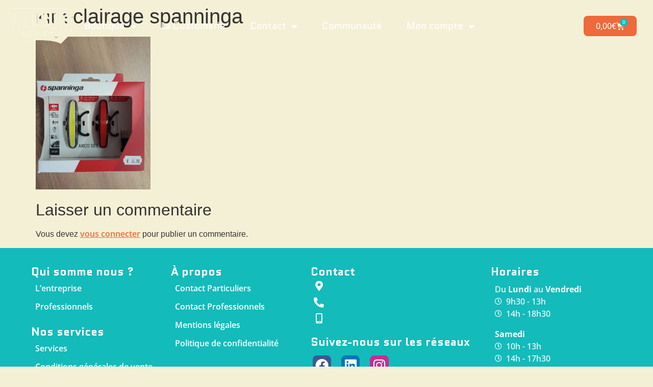

--- FILE ---
content_type: text/html; charset=UTF-8
request_url: https://www.cruiser-dealers.fr/kit-eclairage-spanninga/
body_size: 13536
content:
<!doctype html>
<html dir="ltr" lang="fr-FR" prefix="og: https://ogp.me/ns#">
<head>
	<meta charset="UTF-8">
	<meta name="viewport" content="width=device-width, initial-scale=1">
	<link rel="profile" href="https://gmpg.org/xfn/11">
	<title>kit eclairage spanninga | Cruiser Dealers</title>

		<!-- All in One SEO 4.9.3 - aioseo.com -->
	<meta name="robots" content="max-image-preview:large" />
	<meta name="author" content="BENOIT MARECHAL"/>
	<link rel="canonical" href="https://www.cruiser-dealers.fr/kit-eclairage-spanninga/" />
	<meta name="generator" content="All in One SEO (AIOSEO) 4.9.3" />
		<meta property="og:locale" content="fr_FR" />
		<meta property="og:site_name" content="Cruiser Dealers – Vélos Premium &amp; Custom e-Cycles" />
		<meta property="og:type" content="article" />
		<meta property="og:title" content="kit eclairage spanninga | Cruiser Dealers" />
		<meta property="og:url" content="https://www.cruiser-dealers.fr/kit-eclairage-spanninga/" />
		<meta property="og:image" content="https://www.cruiser-dealers.fr/wp-content/uploads/2020/04/logo-cruiser-dealers.png" />
		<meta property="og:image:secure_url" content="https://www.cruiser-dealers.fr/wp-content/uploads/2020/04/logo-cruiser-dealers.png" />
		<meta property="article:published_time" content="2023-09-12T11:47:13+00:00" />
		<meta property="article:modified_time" content="2023-09-12T11:47:13+00:00" />
		<meta name="twitter:card" content="summary" />
		<meta name="twitter:title" content="kit eclairage spanninga | Cruiser Dealers" />
		<meta name="twitter:image" content="https://www.cruiser-dealers.fr/wp-content/uploads/2020/04/logo-cruiser-dealers.png" />
		<script type="application/ld+json" class="aioseo-schema">
			{"@context":"https:\/\/schema.org","@graph":[{"@type":"BreadcrumbList","@id":"https:\/\/www.cruiser-dealers.fr\/kit-eclairage-spanninga\/#breadcrumblist","itemListElement":[{"@type":"ListItem","@id":"https:\/\/www.cruiser-dealers.fr#listItem","position":1,"name":"Home","item":"https:\/\/www.cruiser-dealers.fr","nextItem":{"@type":"ListItem","@id":"https:\/\/www.cruiser-dealers.fr\/kit-eclairage-spanninga\/#listItem","name":"kit eclairage spanninga"}},{"@type":"ListItem","@id":"https:\/\/www.cruiser-dealers.fr\/kit-eclairage-spanninga\/#listItem","position":2,"name":"kit eclairage spanninga","previousItem":{"@type":"ListItem","@id":"https:\/\/www.cruiser-dealers.fr#listItem","name":"Home"}}]},{"@type":"ItemPage","@id":"https:\/\/www.cruiser-dealers.fr\/kit-eclairage-spanninga\/#itempage","url":"https:\/\/www.cruiser-dealers.fr\/kit-eclairage-spanninga\/","name":"kit eclairage spanninga | Cruiser Dealers","inLanguage":"fr-FR","isPartOf":{"@id":"https:\/\/www.cruiser-dealers.fr\/#website"},"breadcrumb":{"@id":"https:\/\/www.cruiser-dealers.fr\/kit-eclairage-spanninga\/#breadcrumblist"},"author":{"@id":"https:\/\/www.cruiser-dealers.fr\/author\/benoit-marechal\/#author"},"creator":{"@id":"https:\/\/www.cruiser-dealers.fr\/author\/benoit-marechal\/#author"},"datePublished":"2023-09-12T13:47:13+02:00","dateModified":"2023-09-12T13:47:13+02:00"},{"@type":"Organization","@id":"https:\/\/www.cruiser-dealers.fr\/#organization","name":"Cruiser Dealers","description":"V\u00e9los Premium & Custom e-Cycles","url":"https:\/\/www.cruiser-dealers.fr\/","telephone":"+33556976371","logo":{"@type":"ImageObject","url":"https:\/\/www.cruiser-dealers.fr\/wp-content\/uploads\/2020\/04\/logo-cruiser-dealers.jpg","@id":"https:\/\/www.cruiser-dealers.fr\/kit-eclairage-spanninga\/#organizationLogo","width":397,"height":226,"caption":"logo-cruiser-dealers"},"image":{"@id":"https:\/\/www.cruiser-dealers.fr\/kit-eclairage-spanninga\/#organizationLogo"}},{"@type":"Person","@id":"https:\/\/www.cruiser-dealers.fr\/author\/benoit-marechal\/#author","url":"https:\/\/www.cruiser-dealers.fr\/author\/benoit-marechal\/","name":"BENOIT MARECHAL","image":{"@type":"ImageObject","@id":"https:\/\/www.cruiser-dealers.fr\/kit-eclairage-spanninga\/#authorImage","url":"https:\/\/secure.gravatar.com\/avatar\/b44ee948476ef6712cb220c21bb41e98d2b7cbfce0cc47d5d2797a2285d9993f?s=96&d=mm&r=g","width":96,"height":96,"caption":"BENOIT MARECHAL"}},{"@type":"WebSite","@id":"https:\/\/www.cruiser-dealers.fr\/#website","url":"https:\/\/www.cruiser-dealers.fr\/","name":"Cruiser Dealers","description":"V\u00e9los Premium & Custom e-Cycles","inLanguage":"fr-FR","publisher":{"@id":"https:\/\/www.cruiser-dealers.fr\/#organization"}}]}
		</script>
		<!-- All in One SEO -->

<link rel="alternate" type="application/rss+xml" title="Cruiser Dealers &raquo; Flux" href="https://www.cruiser-dealers.fr/feed/" />
<link rel="alternate" type="application/rss+xml" title="Cruiser Dealers &raquo; Flux des commentaires" href="https://www.cruiser-dealers.fr/comments/feed/" />
<link rel="alternate" type="application/rss+xml" title="Cruiser Dealers &raquo; kit eclairage spanninga Flux des commentaires" href="https://www.cruiser-dealers.fr/feed/?attachment_id=7037" />
<link rel="alternate" title="oEmbed (JSON)" type="application/json+oembed" href="https://www.cruiser-dealers.fr/wp-json/oembed/1.0/embed?url=https%3A%2F%2Fwww.cruiser-dealers.fr%2Fkit-eclairage-spanninga%2F" />
<link rel="alternate" title="oEmbed (XML)" type="text/xml+oembed" href="https://www.cruiser-dealers.fr/wp-json/oembed/1.0/embed?url=https%3A%2F%2Fwww.cruiser-dealers.fr%2Fkit-eclairage-spanninga%2F&#038;format=xml" />
<style id='wp-img-auto-sizes-contain-inline-css'>
img:is([sizes=auto i],[sizes^="auto," i]){contain-intrinsic-size:3000px 1500px}
/*# sourceURL=wp-img-auto-sizes-contain-inline-css */
</style>
<style id='wp-emoji-styles-inline-css'>

	img.wp-smiley, img.emoji {
		display: inline !important;
		border: none !important;
		box-shadow: none !important;
		height: 1em !important;
		width: 1em !important;
		margin: 0 0.07em !important;
		vertical-align: -0.1em !important;
		background: none !important;
		padding: 0 !important;
	}
/*# sourceURL=wp-emoji-styles-inline-css */
</style>
<link rel='stylesheet' id='wp-block-library-css' href='https://www.cruiser-dealers.fr/wp-includes/css/dist/block-library/style.min.css?ver=6.9' media='all' />
<style id='classic-theme-styles-inline-css'>
/*! This file is auto-generated */
.wp-block-button__link{color:#fff;background-color:#32373c;border-radius:9999px;box-shadow:none;text-decoration:none;padding:calc(.667em + 2px) calc(1.333em + 2px);font-size:1.125em}.wp-block-file__button{background:#32373c;color:#fff;text-decoration:none}
/*# sourceURL=/wp-includes/css/classic-themes.min.css */
</style>
<link rel='stylesheet' id='aioseo/css/src/vue/standalone/blocks/table-of-contents/global.scss-css' href='https://www.cruiser-dealers.fr/wp-content/plugins/all-in-one-seo-pack/dist/Lite/assets/css/table-of-contents/global.e90f6d47.css?ver=4.9.3' media='all' />
<style id='global-styles-inline-css'>
:root{--wp--preset--aspect-ratio--square: 1;--wp--preset--aspect-ratio--4-3: 4/3;--wp--preset--aspect-ratio--3-4: 3/4;--wp--preset--aspect-ratio--3-2: 3/2;--wp--preset--aspect-ratio--2-3: 2/3;--wp--preset--aspect-ratio--16-9: 16/9;--wp--preset--aspect-ratio--9-16: 9/16;--wp--preset--color--black: #000000;--wp--preset--color--cyan-bluish-gray: #abb8c3;--wp--preset--color--white: #ffffff;--wp--preset--color--pale-pink: #f78da7;--wp--preset--color--vivid-red: #cf2e2e;--wp--preset--color--luminous-vivid-orange: #ff6900;--wp--preset--color--luminous-vivid-amber: #fcb900;--wp--preset--color--light-green-cyan: #7bdcb5;--wp--preset--color--vivid-green-cyan: #00d084;--wp--preset--color--pale-cyan-blue: #8ed1fc;--wp--preset--color--vivid-cyan-blue: #0693e3;--wp--preset--color--vivid-purple: #9b51e0;--wp--preset--gradient--vivid-cyan-blue-to-vivid-purple: linear-gradient(135deg,rgb(6,147,227) 0%,rgb(155,81,224) 100%);--wp--preset--gradient--light-green-cyan-to-vivid-green-cyan: linear-gradient(135deg,rgb(122,220,180) 0%,rgb(0,208,130) 100%);--wp--preset--gradient--luminous-vivid-amber-to-luminous-vivid-orange: linear-gradient(135deg,rgb(252,185,0) 0%,rgb(255,105,0) 100%);--wp--preset--gradient--luminous-vivid-orange-to-vivid-red: linear-gradient(135deg,rgb(255,105,0) 0%,rgb(207,46,46) 100%);--wp--preset--gradient--very-light-gray-to-cyan-bluish-gray: linear-gradient(135deg,rgb(238,238,238) 0%,rgb(169,184,195) 100%);--wp--preset--gradient--cool-to-warm-spectrum: linear-gradient(135deg,rgb(74,234,220) 0%,rgb(151,120,209) 20%,rgb(207,42,186) 40%,rgb(238,44,130) 60%,rgb(251,105,98) 80%,rgb(254,248,76) 100%);--wp--preset--gradient--blush-light-purple: linear-gradient(135deg,rgb(255,206,236) 0%,rgb(152,150,240) 100%);--wp--preset--gradient--blush-bordeaux: linear-gradient(135deg,rgb(254,205,165) 0%,rgb(254,45,45) 50%,rgb(107,0,62) 100%);--wp--preset--gradient--luminous-dusk: linear-gradient(135deg,rgb(255,203,112) 0%,rgb(199,81,192) 50%,rgb(65,88,208) 100%);--wp--preset--gradient--pale-ocean: linear-gradient(135deg,rgb(255,245,203) 0%,rgb(182,227,212) 50%,rgb(51,167,181) 100%);--wp--preset--gradient--electric-grass: linear-gradient(135deg,rgb(202,248,128) 0%,rgb(113,206,126) 100%);--wp--preset--gradient--midnight: linear-gradient(135deg,rgb(2,3,129) 0%,rgb(40,116,252) 100%);--wp--preset--font-size--small: 13px;--wp--preset--font-size--medium: 20px;--wp--preset--font-size--large: 36px;--wp--preset--font-size--x-large: 42px;--wp--preset--spacing--20: 0.44rem;--wp--preset--spacing--30: 0.67rem;--wp--preset--spacing--40: 1rem;--wp--preset--spacing--50: 1.5rem;--wp--preset--spacing--60: 2.25rem;--wp--preset--spacing--70: 3.38rem;--wp--preset--spacing--80: 5.06rem;--wp--preset--shadow--natural: 6px 6px 9px rgba(0, 0, 0, 0.2);--wp--preset--shadow--deep: 12px 12px 50px rgba(0, 0, 0, 0.4);--wp--preset--shadow--sharp: 6px 6px 0px rgba(0, 0, 0, 0.2);--wp--preset--shadow--outlined: 6px 6px 0px -3px rgb(255, 255, 255), 6px 6px rgb(0, 0, 0);--wp--preset--shadow--crisp: 6px 6px 0px rgb(0, 0, 0);}:where(.is-layout-flex){gap: 0.5em;}:where(.is-layout-grid){gap: 0.5em;}body .is-layout-flex{display: flex;}.is-layout-flex{flex-wrap: wrap;align-items: center;}.is-layout-flex > :is(*, div){margin: 0;}body .is-layout-grid{display: grid;}.is-layout-grid > :is(*, div){margin: 0;}:where(.wp-block-columns.is-layout-flex){gap: 2em;}:where(.wp-block-columns.is-layout-grid){gap: 2em;}:where(.wp-block-post-template.is-layout-flex){gap: 1.25em;}:where(.wp-block-post-template.is-layout-grid){gap: 1.25em;}.has-black-color{color: var(--wp--preset--color--black) !important;}.has-cyan-bluish-gray-color{color: var(--wp--preset--color--cyan-bluish-gray) !important;}.has-white-color{color: var(--wp--preset--color--white) !important;}.has-pale-pink-color{color: var(--wp--preset--color--pale-pink) !important;}.has-vivid-red-color{color: var(--wp--preset--color--vivid-red) !important;}.has-luminous-vivid-orange-color{color: var(--wp--preset--color--luminous-vivid-orange) !important;}.has-luminous-vivid-amber-color{color: var(--wp--preset--color--luminous-vivid-amber) !important;}.has-light-green-cyan-color{color: var(--wp--preset--color--light-green-cyan) !important;}.has-vivid-green-cyan-color{color: var(--wp--preset--color--vivid-green-cyan) !important;}.has-pale-cyan-blue-color{color: var(--wp--preset--color--pale-cyan-blue) !important;}.has-vivid-cyan-blue-color{color: var(--wp--preset--color--vivid-cyan-blue) !important;}.has-vivid-purple-color{color: var(--wp--preset--color--vivid-purple) !important;}.has-black-background-color{background-color: var(--wp--preset--color--black) !important;}.has-cyan-bluish-gray-background-color{background-color: var(--wp--preset--color--cyan-bluish-gray) !important;}.has-white-background-color{background-color: var(--wp--preset--color--white) !important;}.has-pale-pink-background-color{background-color: var(--wp--preset--color--pale-pink) !important;}.has-vivid-red-background-color{background-color: var(--wp--preset--color--vivid-red) !important;}.has-luminous-vivid-orange-background-color{background-color: var(--wp--preset--color--luminous-vivid-orange) !important;}.has-luminous-vivid-amber-background-color{background-color: var(--wp--preset--color--luminous-vivid-amber) !important;}.has-light-green-cyan-background-color{background-color: var(--wp--preset--color--light-green-cyan) !important;}.has-vivid-green-cyan-background-color{background-color: var(--wp--preset--color--vivid-green-cyan) !important;}.has-pale-cyan-blue-background-color{background-color: var(--wp--preset--color--pale-cyan-blue) !important;}.has-vivid-cyan-blue-background-color{background-color: var(--wp--preset--color--vivid-cyan-blue) !important;}.has-vivid-purple-background-color{background-color: var(--wp--preset--color--vivid-purple) !important;}.has-black-border-color{border-color: var(--wp--preset--color--black) !important;}.has-cyan-bluish-gray-border-color{border-color: var(--wp--preset--color--cyan-bluish-gray) !important;}.has-white-border-color{border-color: var(--wp--preset--color--white) !important;}.has-pale-pink-border-color{border-color: var(--wp--preset--color--pale-pink) !important;}.has-vivid-red-border-color{border-color: var(--wp--preset--color--vivid-red) !important;}.has-luminous-vivid-orange-border-color{border-color: var(--wp--preset--color--luminous-vivid-orange) !important;}.has-luminous-vivid-amber-border-color{border-color: var(--wp--preset--color--luminous-vivid-amber) !important;}.has-light-green-cyan-border-color{border-color: var(--wp--preset--color--light-green-cyan) !important;}.has-vivid-green-cyan-border-color{border-color: var(--wp--preset--color--vivid-green-cyan) !important;}.has-pale-cyan-blue-border-color{border-color: var(--wp--preset--color--pale-cyan-blue) !important;}.has-vivid-cyan-blue-border-color{border-color: var(--wp--preset--color--vivid-cyan-blue) !important;}.has-vivid-purple-border-color{border-color: var(--wp--preset--color--vivid-purple) !important;}.has-vivid-cyan-blue-to-vivid-purple-gradient-background{background: var(--wp--preset--gradient--vivid-cyan-blue-to-vivid-purple) !important;}.has-light-green-cyan-to-vivid-green-cyan-gradient-background{background: var(--wp--preset--gradient--light-green-cyan-to-vivid-green-cyan) !important;}.has-luminous-vivid-amber-to-luminous-vivid-orange-gradient-background{background: var(--wp--preset--gradient--luminous-vivid-amber-to-luminous-vivid-orange) !important;}.has-luminous-vivid-orange-to-vivid-red-gradient-background{background: var(--wp--preset--gradient--luminous-vivid-orange-to-vivid-red) !important;}.has-very-light-gray-to-cyan-bluish-gray-gradient-background{background: var(--wp--preset--gradient--very-light-gray-to-cyan-bluish-gray) !important;}.has-cool-to-warm-spectrum-gradient-background{background: var(--wp--preset--gradient--cool-to-warm-spectrum) !important;}.has-blush-light-purple-gradient-background{background: var(--wp--preset--gradient--blush-light-purple) !important;}.has-blush-bordeaux-gradient-background{background: var(--wp--preset--gradient--blush-bordeaux) !important;}.has-luminous-dusk-gradient-background{background: var(--wp--preset--gradient--luminous-dusk) !important;}.has-pale-ocean-gradient-background{background: var(--wp--preset--gradient--pale-ocean) !important;}.has-electric-grass-gradient-background{background: var(--wp--preset--gradient--electric-grass) !important;}.has-midnight-gradient-background{background: var(--wp--preset--gradient--midnight) !important;}.has-small-font-size{font-size: var(--wp--preset--font-size--small) !important;}.has-medium-font-size{font-size: var(--wp--preset--font-size--medium) !important;}.has-large-font-size{font-size: var(--wp--preset--font-size--large) !important;}.has-x-large-font-size{font-size: var(--wp--preset--font-size--x-large) !important;}
:where(.wp-block-post-template.is-layout-flex){gap: 1.25em;}:where(.wp-block-post-template.is-layout-grid){gap: 1.25em;}
:where(.wp-block-term-template.is-layout-flex){gap: 1.25em;}:where(.wp-block-term-template.is-layout-grid){gap: 1.25em;}
:where(.wp-block-columns.is-layout-flex){gap: 2em;}:where(.wp-block-columns.is-layout-grid){gap: 2em;}
:root :where(.wp-block-pullquote){font-size: 1.5em;line-height: 1.6;}
/*# sourceURL=global-styles-inline-css */
</style>
<link rel='stylesheet' id='woocommerce-layout-css' href='https://www.cruiser-dealers.fr/wp-content/plugins/woocommerce/assets/css/woocommerce-layout.css?ver=10.4.3' media='all' />
<link rel='stylesheet' id='woocommerce-smallscreen-css' href='https://www.cruiser-dealers.fr/wp-content/plugins/woocommerce/assets/css/woocommerce-smallscreen.css?ver=10.4.3' media='only screen and (max-width: 768px)' />
<link rel='stylesheet' id='woocommerce-general-css' href='https://www.cruiser-dealers.fr/wp-content/plugins/woocommerce/assets/css/woocommerce.css?ver=10.4.3' media='all' />
<style id='woocommerce-inline-inline-css'>
.woocommerce form .form-row .required { visibility: visible; }
/*# sourceURL=woocommerce-inline-inline-css */
</style>
<link rel='stylesheet' id='hello-elementor-css' href='https://www.cruiser-dealers.fr/wp-content/themes/hello-elementor/style.min.css?ver=2.8.1' media='all' />
<link rel='stylesheet' id='hello-elementor-theme-style-css' href='https://www.cruiser-dealers.fr/wp-content/themes/hello-elementor/theme.min.css?ver=2.8.1' media='all' />
<link rel='stylesheet' id='e-animation-rotate-css' href='https://www.cruiser-dealers.fr/wp-content/plugins/elementor/assets/lib/animations/styles/e-animation-rotate.min.css?ver=3.34.2' media='all' />
<link rel='stylesheet' id='e-animation-bounceInLeft-css' href='https://www.cruiser-dealers.fr/wp-content/plugins/elementor/assets/lib/animations/styles/bounceInLeft.min.css?ver=3.34.2' media='all' />
<link rel='stylesheet' id='elementor-frontend-css' href='https://www.cruiser-dealers.fr/wp-content/uploads/elementor/css/custom-frontend.min.css?ver=1768946472' media='all' />
<link rel='stylesheet' id='widget-image-css' href='https://www.cruiser-dealers.fr/wp-content/plugins/elementor/assets/css/widget-image.min.css?ver=3.34.2' media='all' />
<link rel='stylesheet' id='e-animation-bounceInDown-css' href='https://www.cruiser-dealers.fr/wp-content/plugins/elementor/assets/lib/animations/styles/bounceInDown.min.css?ver=3.34.2' media='all' />
<link rel='stylesheet' id='widget-nav-menu-css' href='https://www.cruiser-dealers.fr/wp-content/uploads/elementor/css/custom-pro-widget-nav-menu.min.css?ver=1768946472' media='all' />
<link rel='stylesheet' id='e-animation-bounceInRight-css' href='https://www.cruiser-dealers.fr/wp-content/plugins/elementor/assets/lib/animations/styles/bounceInRight.min.css?ver=3.34.2' media='all' />
<link rel='stylesheet' id='widget-woocommerce-menu-cart-css' href='https://www.cruiser-dealers.fr/wp-content/uploads/elementor/css/custom-pro-widget-woocommerce-menu-cart.min.css?ver=1768946472' media='all' />
<link rel='stylesheet' id='e-sticky-css' href='https://www.cruiser-dealers.fr/wp-content/plugins/elementor-pro/assets/css/modules/sticky.min.css?ver=3.34.1' media='all' />
<link rel='stylesheet' id='widget-heading-css' href='https://www.cruiser-dealers.fr/wp-content/plugins/elementor/assets/css/widget-heading.min.css?ver=3.34.2' media='all' />
<link rel='stylesheet' id='widget-icon-list-css' href='https://www.cruiser-dealers.fr/wp-content/uploads/elementor/css/custom-widget-icon-list.min.css?ver=1768946472' media='all' />
<link rel='stylesheet' id='e-animation-grow-css' href='https://www.cruiser-dealers.fr/wp-content/plugins/elementor/assets/lib/animations/styles/e-animation-grow.min.css?ver=3.34.2' media='all' />
<link rel='stylesheet' id='widget-social-icons-css' href='https://www.cruiser-dealers.fr/wp-content/plugins/elementor/assets/css/widget-social-icons.min.css?ver=3.34.2' media='all' />
<link rel='stylesheet' id='e-apple-webkit-css' href='https://www.cruiser-dealers.fr/wp-content/uploads/elementor/css/custom-apple-webkit.min.css?ver=1768946472' media='all' />
<link rel='stylesheet' id='elementor-icons-css' href='https://www.cruiser-dealers.fr/wp-content/plugins/elementor/assets/lib/eicons/css/elementor-icons.min.css?ver=5.46.0' media='all' />
<link rel='stylesheet' id='elementor-post-270-css' href='https://www.cruiser-dealers.fr/wp-content/uploads/elementor/css/post-270.css?ver=1768946472' media='all' />
<link rel='stylesheet' id='font-awesome-5-all-css' href='https://www.cruiser-dealers.fr/wp-content/plugins/elementor/assets/lib/font-awesome/css/all.min.css?ver=3.34.2' media='all' />
<link rel='stylesheet' id='font-awesome-4-shim-css' href='https://www.cruiser-dealers.fr/wp-content/plugins/elementor/assets/lib/font-awesome/css/v4-shims.min.css?ver=3.34.2' media='all' />
<link rel='stylesheet' id='she-header-style-css' href='https://www.cruiser-dealers.fr/wp-content/plugins/sticky-header-effects-for-elementor/assets/css/she-header-style.css?ver=1.6.9' media='all' />
<link rel='stylesheet' id='elementor-post-389-css' href='https://www.cruiser-dealers.fr/wp-content/uploads/elementor/css/post-389.css?ver=1768946472' media='all' />
<link rel='stylesheet' id='elementor-post-392-css' href='https://www.cruiser-dealers.fr/wp-content/uploads/elementor/css/post-392.css?ver=1768946472' media='all' />
<link rel='stylesheet' id='ywcars-frontend-css' href='https://www.cruiser-dealers.fr/wp-content/plugins/yith-advanced-refund-system-for-woocommerce/assets/css/ywcars-frontend.css?ver=1.1.5' media='all' />
<link rel='stylesheet' id='ywcars-common-css' href='https://www.cruiser-dealers.fr/wp-content/plugins/yith-advanced-refund-system-for-woocommerce/assets/css/ywcars-common.css?ver=1.1.5' media='all' />
<link rel='stylesheet' id='elementor-gf-local-quantico-css' href='https://www.cruiser-dealers.fr/wp-content/uploads/elementor/google-fonts/css/quantico.css?ver=1742248775' media='all' />
<link rel='stylesheet' id='elementor-gf-local-opensans-css' href='https://www.cruiser-dealers.fr/wp-content/uploads/elementor/google-fonts/css/opensans.css?ver=1742248789' media='all' />
<link rel='stylesheet' id='elementor-icons-shared-0-css' href='https://www.cruiser-dealers.fr/wp-content/plugins/elementor/assets/lib/font-awesome/css/fontawesome.min.css?ver=5.15.3' media='all' />
<link rel='stylesheet' id='elementor-icons-fa-solid-css' href='https://www.cruiser-dealers.fr/wp-content/plugins/elementor/assets/lib/font-awesome/css/solid.min.css?ver=5.15.3' media='all' />
<link rel='stylesheet' id='elementor-icons-fa-brands-css' href='https://www.cruiser-dealers.fr/wp-content/plugins/elementor/assets/lib/font-awesome/css/brands.min.css?ver=5.15.3' media='all' />
<link rel='stylesheet' id='elementor-icons-fa-regular-css' href='https://www.cruiser-dealers.fr/wp-content/plugins/elementor/assets/lib/font-awesome/css/regular.min.css?ver=5.15.3' media='all' />
<script src="https://www.cruiser-dealers.fr/wp-includes/js/jquery/jquery.min.js?ver=3.7.1" id="jquery-core-js"></script>
<script src="https://www.cruiser-dealers.fr/wp-includes/js/jquery/jquery-migrate.min.js?ver=3.4.1" id="jquery-migrate-js"></script>
<script src="https://www.cruiser-dealers.fr/wp-content/plugins/woocommerce/assets/js/jquery-blockui/jquery.blockUI.min.js?ver=2.7.0-wc.10.4.3" id="wc-jquery-blockui-js" defer data-wp-strategy="defer"></script>
<script id="wc-add-to-cart-js-extra">
var wc_add_to_cart_params = {"ajax_url":"/wp-admin/admin-ajax.php","wc_ajax_url":"/?wc-ajax=%%endpoint%%","i18n_view_cart":"Voir le panier","cart_url":"https://www.cruiser-dealers.fr/panier/","is_cart":"","cart_redirect_after_add":"no"};
//# sourceURL=wc-add-to-cart-js-extra
</script>
<script src="https://www.cruiser-dealers.fr/wp-content/plugins/woocommerce/assets/js/frontend/add-to-cart.min.js?ver=10.4.3" id="wc-add-to-cart-js" defer data-wp-strategy="defer"></script>
<script src="https://www.cruiser-dealers.fr/wp-content/plugins/woocommerce/assets/js/js-cookie/js.cookie.min.js?ver=2.1.4-wc.10.4.3" id="wc-js-cookie-js" defer data-wp-strategy="defer"></script>
<script id="woocommerce-js-extra">
var woocommerce_params = {"ajax_url":"/wp-admin/admin-ajax.php","wc_ajax_url":"/?wc-ajax=%%endpoint%%","i18n_password_show":"Afficher le mot de passe","i18n_password_hide":"Masquer le mot de passe"};
//# sourceURL=woocommerce-js-extra
</script>
<script src="https://www.cruiser-dealers.fr/wp-content/plugins/woocommerce/assets/js/frontend/woocommerce.min.js?ver=10.4.3" id="woocommerce-js" defer data-wp-strategy="defer"></script>
<script src="https://www.cruiser-dealers.fr/wp-content/plugins/elementor/assets/lib/font-awesome/js/v4-shims.min.js?ver=3.34.2" id="font-awesome-4-shim-js"></script>
<script src="https://www.cruiser-dealers.fr/wp-content/plugins/sticky-header-effects-for-elementor/assets/js/she-header.js?ver=1.6.9" id="she-header-js"></script>
<link rel="https://api.w.org/" href="https://www.cruiser-dealers.fr/wp-json/" /><link rel="alternate" title="JSON" type="application/json" href="https://www.cruiser-dealers.fr/wp-json/wp/v2/media/7037" /><link rel="EditURI" type="application/rsd+xml" title="RSD" href="https://www.cruiser-dealers.fr/xmlrpc.php?rsd" />
<meta name="generator" content="WordPress 6.9" />
<meta name="generator" content="WooCommerce 10.4.3" />
<link rel='shortlink' href='https://www.cruiser-dealers.fr/?p=7037' />
	<noscript><style>.woocommerce-product-gallery{ opacity: 1 !important; }</style></noscript>
	<meta name="generator" content="Elementor 3.34.2; features: additional_custom_breakpoints; settings: css_print_method-external, google_font-enabled, font_display-auto">
			<style>
				.e-con.e-parent:nth-of-type(n+4):not(.e-lazyloaded):not(.e-no-lazyload),
				.e-con.e-parent:nth-of-type(n+4):not(.e-lazyloaded):not(.e-no-lazyload) * {
					background-image: none !important;
				}
				@media screen and (max-height: 1024px) {
					.e-con.e-parent:nth-of-type(n+3):not(.e-lazyloaded):not(.e-no-lazyload),
					.e-con.e-parent:nth-of-type(n+3):not(.e-lazyloaded):not(.e-no-lazyload) * {
						background-image: none !important;
					}
				}
				@media screen and (max-height: 640px) {
					.e-con.e-parent:nth-of-type(n+2):not(.e-lazyloaded):not(.e-no-lazyload),
					.e-con.e-parent:nth-of-type(n+2):not(.e-lazyloaded):not(.e-no-lazyload) * {
						background-image: none !important;
					}
				}
			</style>
			<!-- Google tag (gtag.js) -->
<script async src="https://www.googletagmanager.com/gtag/js?id=G-P86XK6ZMWL"></script>
<script>
  window.dataLayer = window.dataLayer || [];
  function gtag(){dataLayer.push(arguments);}
  gtag('js', new Date());

  gtag('config', 'G-P86XK6ZMWL');
</script><link rel="icon" href="https://www.cruiser-dealers.fr/wp-content/uploads/2020/04/favicon-cruiser-dealers-2.ico" sizes="32x32" />
<link rel="icon" href="https://www.cruiser-dealers.fr/wp-content/uploads/2020/04/favicon-cruiser-dealers-2.ico" sizes="192x192" />
<link rel="apple-touch-icon" href="https://www.cruiser-dealers.fr/wp-content/uploads/2020/04/favicon-cruiser-dealers-2.ico" />
<meta name="msapplication-TileImage" content="https://www.cruiser-dealers.fr/wp-content/uploads/2020/04/favicon-cruiser-dealers-2.ico" />
</head>
<body class="attachment wp-singular attachment-template-default single single-attachment postid-7037 attachmentid-7037 attachment-jpeg wp-custom-logo wp-theme-hello-elementor theme-hello-elementor woocommerce-no-js elementor-default elementor-kit-270">



<a class="skip-link screen-reader-text" href="#content">Aller au contenu</a>

		<header data-elementor-type="header" data-elementor-id="389" class="elementor elementor-389 elementor-location-header" data-elementor-post-type="elementor_library">
					<header class="elementor-section elementor-top-section elementor-element elementor-element-2e8ce789 elementor-section-content-middle elementor-section-stretched elementor-section-full_width she-header-yes elementor-section-height-default elementor-section-height-default" data-id="2e8ce789" data-element_type="section" data-settings="{&quot;background_background&quot;:&quot;classic&quot;,&quot;stretch_section&quot;:&quot;section-stretched&quot;,&quot;sticky&quot;:&quot;top&quot;,&quot;transparent&quot;:&quot;yes&quot;,&quot;transparent_header_show&quot;:&quot;yes&quot;,&quot;background_show&quot;:&quot;yes&quot;,&quot;background&quot;:&quot;#13BBBA&quot;,&quot;sticky_on&quot;:[&quot;desktop&quot;,&quot;tablet&quot;,&quot;mobile&quot;],&quot;sticky_offset&quot;:0,&quot;sticky_effects_offset&quot;:0,&quot;sticky_anchor_link_offset&quot;:0,&quot;transparent_on&quot;:[&quot;desktop&quot;,&quot;tablet&quot;,&quot;mobile&quot;],&quot;scroll_distance&quot;:{&quot;unit&quot;:&quot;px&quot;,&quot;size&quot;:60,&quot;sizes&quot;:[]},&quot;scroll_distance_tablet&quot;:{&quot;unit&quot;:&quot;px&quot;,&quot;size&quot;:&quot;&quot;,&quot;sizes&quot;:[]},&quot;scroll_distance_mobile&quot;:{&quot;unit&quot;:&quot;px&quot;,&quot;size&quot;:&quot;&quot;,&quot;sizes&quot;:[]}}">
						<div class="elementor-container elementor-column-gap-no">
					<div class="elementor-column elementor-col-25 elementor-top-column elementor-element elementor-element-27e0973c" data-id="27e0973c" data-element_type="column">
			<div class="elementor-widget-wrap elementor-element-populated">
						<div class="elementor-element elementor-element-6d3546c7 elementor-widget-tablet__width-inherit elementor-invisible elementor-widget elementor-widget-theme-site-logo elementor-widget-image" data-id="6d3546c7" data-element_type="widget" data-settings="{&quot;_animation&quot;:&quot;bounceInLeft&quot;}" data-widget_type="theme-site-logo.default">
				<div class="elementor-widget-container">
											<a href="https://www.cruiser-dealers.fr">
			<img fetchpriority="high" width="350" height="198" src="https://www.cruiser-dealers.fr/wp-content/uploads/2020/04/logo-cruiser-dealers.png" class="elementor-animation-rotate attachment-full size-full wp-image-540" alt="Logo Cruiser Dealers" srcset="https://www.cruiser-dealers.fr/wp-content/uploads/2020/04/logo-cruiser-dealers.png 350w, https://www.cruiser-dealers.fr/wp-content/uploads/2020/04/logo-cruiser-dealers-300x170.png 300w" sizes="(max-width: 350px) 100vw, 350px" />				</a>
											</div>
				</div>
					</div>
		</div>
				<div class="elementor-column elementor-col-50 elementor-top-column elementor-element elementor-element-5a9f3f93" data-id="5a9f3f93" data-element_type="column">
			<div class="elementor-widget-wrap elementor-element-populated">
						<div class="elementor-element elementor-element-16df0bac elementor-nav-menu__align-start elementor-nav-menu--stretch animated-fast elementor-nav-menu--dropdown-tablet elementor-nav-menu__text-align-aside elementor-nav-menu--toggle elementor-nav-menu--burger elementor-invisible elementor-widget elementor-widget-nav-menu" data-id="16df0bac" data-element_type="widget" data-settings="{&quot;full_width&quot;:&quot;stretch&quot;,&quot;_animation&quot;:&quot;bounceInDown&quot;,&quot;_animation_delay&quot;:50,&quot;layout&quot;:&quot;horizontal&quot;,&quot;submenu_icon&quot;:{&quot;value&quot;:&quot;&lt;i class=\&quot;fas fa-caret-down\&quot; aria-hidden=\&quot;true\&quot;&gt;&lt;\/i&gt;&quot;,&quot;library&quot;:&quot;fa-solid&quot;},&quot;toggle&quot;:&quot;burger&quot;}" data-widget_type="nav-menu.default">
				<div class="elementor-widget-container">
								<nav aria-label="Menu" class="elementor-nav-menu--main elementor-nav-menu__container elementor-nav-menu--layout-horizontal e--pointer-text e--animation-fast">
				<ul id="menu-1-16df0bac" class="elementor-nav-menu"><li class="menu-item menu-item-type-post_type menu-item-object-page menu-item-has-children menu-item-414"><a href="https://www.cruiser-dealers.fr/boutique/" class="elementor-item">Boutique</a>
<ul class="sub-menu elementor-nav-menu--dropdown">
	<li class="menu-item menu-item-type-custom menu-item-object-custom menu-item-586"><a href="/boutique/categorie-produit/velos-electrique/" class="elementor-sub-item">Vélos Électriques</a></li>
	<li class="menu-item menu-item-type-custom menu-item-object-custom menu-item-587"><a href="/boutique/categorie-produit/velos-musculaires/" class="elementor-sub-item">Vélos Musculaires</a></li>
	<li class="menu-item menu-item-type-custom menu-item-object-custom menu-item-588"><a href="/boutique/categorie-produit/accessoires/" class="elementor-sub-item">Accessoires</a></li>
</ul>
</li>
<li class="menu-item menu-item-type-post_type menu-item-object-page menu-item-478"><a href="https://www.cruiser-dealers.fr/la-customerie/" class="elementor-item">La Customerie</a></li>
<li class="menu-item menu-item-type-custom menu-item-object-custom menu-item-has-children menu-item-665"><a href="https://www.cruiser-dealers.fr/particuliers/" class="elementor-item">Contact</a>
<ul class="sub-menu elementor-nav-menu--dropdown">
	<li class="menu-item menu-item-type-post_type menu-item-object-page menu-item-649"><a href="https://www.cruiser-dealers.fr/particuliers/" class="elementor-sub-item">Particuliers</a></li>
	<li class="menu-item menu-item-type-post_type menu-item-object-page menu-item-650"><a href="https://www.cruiser-dealers.fr/professionnels/" class="elementor-sub-item">Professionnels</a></li>
</ul>
</li>
<li class="menu-item menu-item-type-post_type menu-item-object-page menu-item-1331"><a href="https://www.cruiser-dealers.fr/communaute-cruiser-riders/" class="elementor-item">Communauté</a></li>
<li class="menu-item menu-item-type-post_type menu-item-object-page menu-item-has-children menu-item-339"><a href="https://www.cruiser-dealers.fr/mon-compte/" class="elementor-item">Mon compte</a>
<ul class="sub-menu elementor-nav-menu--dropdown">
	<li class="menu-item menu-item-type-custom menu-item-object-custom menu-item-662"><a href="https://www.cruiser-dealers.fr/mon-compte/modifier-compte/" class="elementor-sub-item">Détails du compte</a></li>
	<li class="menu-item menu-item-type-custom menu-item-object-custom menu-item-658"><a href="https://www.cruiser-dealers.fr/mon-compte/commandes/" class="elementor-sub-item">Commandes</a></li>
	<li class="menu-item menu-item-type-custom menu-item-object-custom menu-item-661"><a href="https://www.cruiser-dealers.fr/mon-compte/moyen-de-paiement/" class="elementor-sub-item">Moyens de paiement</a></li>
</ul>
</li>
</ul>			</nav>
					<div class="elementor-menu-toggle" role="button" tabindex="0" aria-label="Permuter le menu" aria-expanded="false">
			<i aria-hidden="true" role="presentation" class="elementor-menu-toggle__icon--open eicon-menu-bar"></i><i aria-hidden="true" role="presentation" class="elementor-menu-toggle__icon--close eicon-close"></i>		</div>
					<nav class="elementor-nav-menu--dropdown elementor-nav-menu__container" aria-hidden="true">
				<ul id="menu-2-16df0bac" class="elementor-nav-menu"><li class="menu-item menu-item-type-post_type menu-item-object-page menu-item-has-children menu-item-414"><a href="https://www.cruiser-dealers.fr/boutique/" class="elementor-item" tabindex="-1">Boutique</a>
<ul class="sub-menu elementor-nav-menu--dropdown">
	<li class="menu-item menu-item-type-custom menu-item-object-custom menu-item-586"><a href="/boutique/categorie-produit/velos-electrique/" class="elementor-sub-item" tabindex="-1">Vélos Électriques</a></li>
	<li class="menu-item menu-item-type-custom menu-item-object-custom menu-item-587"><a href="/boutique/categorie-produit/velos-musculaires/" class="elementor-sub-item" tabindex="-1">Vélos Musculaires</a></li>
	<li class="menu-item menu-item-type-custom menu-item-object-custom menu-item-588"><a href="/boutique/categorie-produit/accessoires/" class="elementor-sub-item" tabindex="-1">Accessoires</a></li>
</ul>
</li>
<li class="menu-item menu-item-type-post_type menu-item-object-page menu-item-478"><a href="https://www.cruiser-dealers.fr/la-customerie/" class="elementor-item" tabindex="-1">La Customerie</a></li>
<li class="menu-item menu-item-type-custom menu-item-object-custom menu-item-has-children menu-item-665"><a href="https://www.cruiser-dealers.fr/particuliers/" class="elementor-item" tabindex="-1">Contact</a>
<ul class="sub-menu elementor-nav-menu--dropdown">
	<li class="menu-item menu-item-type-post_type menu-item-object-page menu-item-649"><a href="https://www.cruiser-dealers.fr/particuliers/" class="elementor-sub-item" tabindex="-1">Particuliers</a></li>
	<li class="menu-item menu-item-type-post_type menu-item-object-page menu-item-650"><a href="https://www.cruiser-dealers.fr/professionnels/" class="elementor-sub-item" tabindex="-1">Professionnels</a></li>
</ul>
</li>
<li class="menu-item menu-item-type-post_type menu-item-object-page menu-item-1331"><a href="https://www.cruiser-dealers.fr/communaute-cruiser-riders/" class="elementor-item" tabindex="-1">Communauté</a></li>
<li class="menu-item menu-item-type-post_type menu-item-object-page menu-item-has-children menu-item-339"><a href="https://www.cruiser-dealers.fr/mon-compte/" class="elementor-item" tabindex="-1">Mon compte</a>
<ul class="sub-menu elementor-nav-menu--dropdown">
	<li class="menu-item menu-item-type-custom menu-item-object-custom menu-item-662"><a href="https://www.cruiser-dealers.fr/mon-compte/modifier-compte/" class="elementor-sub-item" tabindex="-1">Détails du compte</a></li>
	<li class="menu-item menu-item-type-custom menu-item-object-custom menu-item-658"><a href="https://www.cruiser-dealers.fr/mon-compte/commandes/" class="elementor-sub-item" tabindex="-1">Commandes</a></li>
	<li class="menu-item menu-item-type-custom menu-item-object-custom menu-item-661"><a href="https://www.cruiser-dealers.fr/mon-compte/moyen-de-paiement/" class="elementor-sub-item" tabindex="-1">Moyens de paiement</a></li>
</ul>
</li>
</ul>			</nav>
						</div>
				</div>
					</div>
		</div>
				<div class="elementor-column elementor-col-25 elementor-top-column elementor-element elementor-element-3f6296f8 elementor-hidden-phone" data-id="3f6296f8" data-element_type="column">
			<div class="elementor-widget-wrap elementor-element-populated">
						<div class="elementor-element elementor-element-49f860b toggle-icon--cart-solid elementor-hidden-phone animated-fast elementor-menu-cart--items-indicator-bubble elementor-menu-cart--show-subtotal-yes elementor-menu-cart--cart-type-side-cart elementor-menu-cart--show-remove-button-yes elementor-invisible elementor-widget elementor-widget-woocommerce-menu-cart" data-id="49f860b" data-element_type="widget" data-settings="{&quot;_animation&quot;:&quot;bounceInRight&quot;,&quot;_animation_delay&quot;:100,&quot;cart_type&quot;:&quot;side-cart&quot;,&quot;open_cart&quot;:&quot;click&quot;,&quot;automatically_open_cart&quot;:&quot;no&quot;}" data-widget_type="woocommerce-menu-cart.default">
				<div class="elementor-widget-container">
							<div class="elementor-menu-cart__wrapper">
							<div class="elementor-menu-cart__toggle_wrapper">
					<div class="elementor-menu-cart__container elementor-lightbox" aria-hidden="true">
						<div class="elementor-menu-cart__main" aria-hidden="true">
									<div class="elementor-menu-cart__close-button">
					</div>
									<div class="widget_shopping_cart_content">
															</div>
						</div>
					</div>
							<div class="elementor-menu-cart__toggle elementor-button-wrapper">
			<a id="elementor-menu-cart__toggle_button" href="#" class="elementor-menu-cart__toggle_button elementor-button elementor-size-sm" aria-expanded="false">
				<span class="elementor-button-text"><span class="woocommerce-Price-amount amount"><bdi>0,00<span class="woocommerce-Price-currencySymbol">&euro;</span></bdi></span></span>
				<span class="elementor-button-icon">
					<span class="elementor-button-icon-qty" data-counter="0">0</span>
					<i class="eicon-cart-solid"></i>					<span class="elementor-screen-only">Panier</span>
				</span>
			</a>
		</div>
						</div>
					</div> <!-- close elementor-menu-cart__wrapper -->
						</div>
				</div>
					</div>
		</div>
					</div>
		</header>
				</header>
		
<main id="content" class="site-main post-7037 attachment type-attachment status-inherit hentry">

			<header class="page-header">
			<h1 class="entry-title">kit eclairage spanninga</h1>		</header>
	
	<div class="page-content">
		<p class="attachment"><a href='https://www.cruiser-dealers.fr/wp-content/uploads/2023/09/kit-eclairage-spanninga.jpeg'><img decoding="async" width="225" height="300" src="https://www.cruiser-dealers.fr/wp-content/uploads/2023/09/kit-eclairage-spanninga-225x300.jpeg" class="attachment-medium size-medium" alt="" srcset="https://www.cruiser-dealers.fr/wp-content/uploads/2023/09/kit-eclairage-spanninga-225x300.jpeg 225w, https://www.cruiser-dealers.fr/wp-content/uploads/2023/09/kit-eclairage-spanninga-768x1024.jpeg 768w, https://www.cruiser-dealers.fr/wp-content/uploads/2023/09/kit-eclairage-spanninga-1152x1536.jpeg 1152w, https://www.cruiser-dealers.fr/wp-content/uploads/2023/09/kit-eclairage-spanninga-500x667.jpeg 500w, https://www.cruiser-dealers.fr/wp-content/uploads/2023/09/kit-eclairage-spanninga.jpeg 1500w" sizes="(max-width: 225px) 100vw, 225px" /></a></p>
		<div class="post-tags">
					</div>
			</div>

	<section id="comments" class="comments-area">

	
	<div id="respond" class="comment-respond">
		<h2 id="reply-title" class="comment-reply-title">Laisser un commentaire <small><a rel="nofollow" id="cancel-comment-reply-link" href="/kit-eclairage-spanninga/#respond" style="display:none;">Annuler la réponse</a></small></h2><p class="must-log-in">Vous devez <a href="https://www.cruiser-dealers.fr/wp-login.php?redirect_to=https%3A%2F%2Fwww.cruiser-dealers.fr%2Fkit-eclairage-spanninga%2F">vous connecter</a> pour publier un commentaire.</p>	</div><!-- #respond -->
	
</section><!-- .comments-area -->

</main>

			<footer data-elementor-type="footer" data-elementor-id="392" class="elementor elementor-392 elementor-location-footer" data-elementor-post-type="elementor_library">
					<footer class="elementor-section elementor-top-section elementor-element elementor-element-4f9d8f7f elementor-section-boxed elementor-section-height-default elementor-section-height-default" data-id="4f9d8f7f" data-element_type="section" data-settings="{&quot;background_background&quot;:&quot;classic&quot;}">
						<div class="elementor-container elementor-column-gap-default">
					<div class="elementor-column elementor-col-100 elementor-top-column elementor-element elementor-element-6b2c8ec7" data-id="6b2c8ec7" data-element_type="column">
			<div class="elementor-widget-wrap elementor-element-populated">
						<section class="elementor-section elementor-inner-section elementor-element elementor-element-1ec3b3ac elementor-section-boxed elementor-section-height-default elementor-section-height-default" data-id="1ec3b3ac" data-element_type="section">
						<div class="elementor-container elementor-column-gap-no">
					<div class="elementor-column elementor-col-33 elementor-inner-column elementor-element elementor-element-315de1f" data-id="315de1f" data-element_type="column">
			<div class="elementor-widget-wrap elementor-element-populated">
						<div class="elementor-element elementor-element-30619b2 elementor-widget elementor-widget-heading" data-id="30619b2" data-element_type="widget" data-widget_type="heading.default">
				<div class="elementor-widget-container">
					<p class="elementor-heading-title elementor-size-default">Qui somme nous ?</p>				</div>
				</div>
				<div class="elementor-element elementor-element-4e108208 elementor-nav-menu__align-start elementor-nav-menu--dropdown-none elementor-widget elementor-widget-nav-menu" data-id="4e108208" data-element_type="widget" data-settings="{&quot;layout&quot;:&quot;vertical&quot;,&quot;submenu_icon&quot;:{&quot;value&quot;:&quot;&lt;i class=\&quot;\&quot; aria-hidden=\&quot;true\&quot;&gt;&lt;\/i&gt;&quot;,&quot;library&quot;:&quot;&quot;}}" data-widget_type="nav-menu.default">
				<div class="elementor-widget-container">
								<nav aria-label="Menu" class="elementor-nav-menu--main elementor-nav-menu__container elementor-nav-menu--layout-vertical e--pointer-text e--animation-none">
				<ul id="menu-1-4e108208" class="elementor-nav-menu sm-vertical"><li class="menu-item menu-item-type-post_type menu-item-object-page menu-item-551"><a href="https://www.cruiser-dealers.fr/entreprise/" class="elementor-item">L&rsquo;entreprise</a></li>
<li class="menu-item menu-item-type-post_type menu-item-object-page menu-item-1510"><a href="https://www.cruiser-dealers.fr/professionnels/" class="elementor-item">Professionnels</a></li>
</ul>			</nav>
						<nav class="elementor-nav-menu--dropdown elementor-nav-menu__container" aria-hidden="true">
				<ul id="menu-2-4e108208" class="elementor-nav-menu sm-vertical"><li class="menu-item menu-item-type-post_type menu-item-object-page menu-item-551"><a href="https://www.cruiser-dealers.fr/entreprise/" class="elementor-item" tabindex="-1">L&rsquo;entreprise</a></li>
<li class="menu-item menu-item-type-post_type menu-item-object-page menu-item-1510"><a href="https://www.cruiser-dealers.fr/professionnels/" class="elementor-item" tabindex="-1">Professionnels</a></li>
</ul>			</nav>
						</div>
				</div>
				<div class="elementor-element elementor-element-4ed2a44 elementor-widget elementor-widget-heading" data-id="4ed2a44" data-element_type="widget" data-widget_type="heading.default">
				<div class="elementor-widget-container">
					<p class="elementor-heading-title elementor-size-default">Nos services</p>				</div>
				</div>
				<div class="elementor-element elementor-element-9915bf5 elementor-nav-menu__align-start elementor-nav-menu--dropdown-none elementor-widget elementor-widget-nav-menu" data-id="9915bf5" data-element_type="widget" data-settings="{&quot;layout&quot;:&quot;vertical&quot;,&quot;submenu_icon&quot;:{&quot;value&quot;:&quot;&lt;i class=\&quot;\&quot; aria-hidden=\&quot;true\&quot;&gt;&lt;\/i&gt;&quot;,&quot;library&quot;:&quot;&quot;}}" data-widget_type="nav-menu.default">
				<div class="elementor-widget-container">
								<nav aria-label="Menu" class="elementor-nav-menu--main elementor-nav-menu__container elementor-nav-menu--layout-vertical e--pointer-text e--animation-none">
				<ul id="menu-1-9915bf5" class="elementor-nav-menu sm-vertical"><li class="menu-item menu-item-type-post_type menu-item-object-page menu-item-1487"><a href="https://www.cruiser-dealers.fr/services/" class="elementor-item">Services</a></li>
<li class="menu-item menu-item-type-post_type menu-item-object-page menu-item-548"><a href="https://www.cruiser-dealers.fr/conditions-generales-de-vente/" class="elementor-item">Conditions générales de vente</a></li>
</ul>			</nav>
						<nav class="elementor-nav-menu--dropdown elementor-nav-menu__container" aria-hidden="true">
				<ul id="menu-2-9915bf5" class="elementor-nav-menu sm-vertical"><li class="menu-item menu-item-type-post_type menu-item-object-page menu-item-1487"><a href="https://www.cruiser-dealers.fr/services/" class="elementor-item" tabindex="-1">Services</a></li>
<li class="menu-item menu-item-type-post_type menu-item-object-page menu-item-548"><a href="https://www.cruiser-dealers.fr/conditions-generales-de-vente/" class="elementor-item" tabindex="-1">Conditions générales de vente</a></li>
</ul>			</nav>
						</div>
				</div>
					</div>
		</div>
				<div class="elementor-column elementor-col-33 elementor-inner-column elementor-element elementor-element-2f117ae" data-id="2f117ae" data-element_type="column">
			<div class="elementor-widget-wrap elementor-element-populated">
						<div class="elementor-element elementor-element-11374dc elementor-widget elementor-widget-heading" data-id="11374dc" data-element_type="widget" data-widget_type="heading.default">
				<div class="elementor-widget-container">
					<p class="elementor-heading-title elementor-size-default">À propos</p>				</div>
				</div>
				<div class="elementor-element elementor-element-9bbb997 elementor-nav-menu__align-start elementor-nav-menu--dropdown-none elementor-widget elementor-widget-nav-menu" data-id="9bbb997" data-element_type="widget" data-settings="{&quot;layout&quot;:&quot;vertical&quot;,&quot;submenu_icon&quot;:{&quot;value&quot;:&quot;&lt;i class=\&quot;\&quot; aria-hidden=\&quot;true\&quot;&gt;&lt;\/i&gt;&quot;,&quot;library&quot;:&quot;&quot;}}" data-widget_type="nav-menu.default">
				<div class="elementor-widget-container">
								<nav aria-label="Menu" class="elementor-nav-menu--main elementor-nav-menu__container elementor-nav-menu--layout-vertical e--pointer-text e--animation-none">
				<ul id="menu-1-9bbb997" class="elementor-nav-menu sm-vertical"><li class="menu-item menu-item-type-post_type menu-item-object-page menu-item-7810"><a href="https://www.cruiser-dealers.fr/particuliers/" class="elementor-item">Contact Particuliers</a></li>
<li class="menu-item menu-item-type-post_type menu-item-object-page menu-item-7811"><a href="https://www.cruiser-dealers.fr/professionnels/" class="elementor-item">Contact Professionnels</a></li>
<li class="menu-item menu-item-type-post_type menu-item-object-page menu-item-1512"><a href="https://www.cruiser-dealers.fr/mentions-legales/" class="elementor-item">Mentions légales</a></li>
<li class="menu-item menu-item-type-post_type menu-item-object-page menu-item-privacy-policy menu-item-1511"><a rel="privacy-policy" href="https://www.cruiser-dealers.fr/politique-de-confidentialite/" class="elementor-item">Politique de confidentialité</a></li>
</ul>			</nav>
						<nav class="elementor-nav-menu--dropdown elementor-nav-menu__container" aria-hidden="true">
				<ul id="menu-2-9bbb997" class="elementor-nav-menu sm-vertical"><li class="menu-item menu-item-type-post_type menu-item-object-page menu-item-7810"><a href="https://www.cruiser-dealers.fr/particuliers/" class="elementor-item" tabindex="-1">Contact Particuliers</a></li>
<li class="menu-item menu-item-type-post_type menu-item-object-page menu-item-7811"><a href="https://www.cruiser-dealers.fr/professionnels/" class="elementor-item" tabindex="-1">Contact Professionnels</a></li>
<li class="menu-item menu-item-type-post_type menu-item-object-page menu-item-1512"><a href="https://www.cruiser-dealers.fr/mentions-legales/" class="elementor-item" tabindex="-1">Mentions légales</a></li>
<li class="menu-item menu-item-type-post_type menu-item-object-page menu-item-privacy-policy menu-item-1511"><a rel="privacy-policy" href="https://www.cruiser-dealers.fr/politique-de-confidentialite/" class="elementor-item" tabindex="-1">Politique de confidentialité</a></li>
</ul>			</nav>
						</div>
				</div>
					</div>
		</div>
				<div class="elementor-column elementor-col-33 elementor-inner-column elementor-element elementor-element-c126de6" data-id="c126de6" data-element_type="column">
			<div class="elementor-widget-wrap elementor-element-populated">
						<div class="elementor-element elementor-element-308e4d1 elementor-widget elementor-widget-heading" data-id="308e4d1" data-element_type="widget" data-widget_type="heading.default">
				<div class="elementor-widget-container">
					<p class="elementor-heading-title elementor-size-default">Contact</p>				</div>
				</div>
				<div class="elementor-element elementor-element-ace09df elementor-align-start elementor-widget__width-initial elementor-icon-list--layout-traditional elementor-list-item-link-full_width elementor-widget elementor-widget-icon-list" data-id="ace09df" data-element_type="widget" data-widget_type="icon-list.default">
				<div class="elementor-widget-container">
							<ul class="elementor-icon-list-items">
							<li class="elementor-icon-list-item">
											<span class="elementor-icon-list-icon">
							<i aria-hidden="true" class="fas fa-map-marker-alt"></i>						</span>
										<span class="elementor-icon-list-text"></span>
									</li>
								<li class="elementor-icon-list-item">
											<span class="elementor-icon-list-icon">
							<i aria-hidden="true" class="fas fa-phone-alt"></i>						</span>
										<span class="elementor-icon-list-text"></span>
									</li>
								<li class="elementor-icon-list-item">
											<span class="elementor-icon-list-icon">
							<i aria-hidden="true" class="fas fa-mobile-alt"></i>						</span>
										<span class="elementor-icon-list-text"></span>
									</li>
						</ul>
						</div>
				</div>
				<div class="elementor-element elementor-element-daad4e0 elementor-widget elementor-widget-heading" data-id="daad4e0" data-element_type="widget" data-widget_type="heading.default">
				<div class="elementor-widget-container">
					<p class="elementor-heading-title elementor-size-default">Suivez-nous sur les réseaux</p>				</div>
				</div>
				<div class="elementor-element elementor-element-3bf087d e-grid-align-left e-grid-align-mobile-center elementor-shape-rounded elementor-grid-0 elementor-widget elementor-widget-social-icons" data-id="3bf087d" data-element_type="widget" data-widget_type="social-icons.default">
				<div class="elementor-widget-container">
							<div class="elementor-social-icons-wrapper elementor-grid" role="list">
							<span class="elementor-grid-item" role="listitem">
					<a class="elementor-icon elementor-social-icon elementor-social-icon-facebook elementor-animation-grow elementor-repeater-item-fbfaf57" href="https://www.facebook.com/bc2l.cruiser.dealers" target="_blank">
						<span class="elementor-screen-only">Facebook</span>
						<i aria-hidden="true" class="fab fa-facebook"></i>					</a>
				</span>
							<span class="elementor-grid-item" role="listitem">
					<a class="elementor-icon elementor-social-icon elementor-social-icon-linkedin elementor-animation-grow elementor-repeater-item-702afb2" href="https://www.linkedin.com/company/cruiser-dealers" target="_blank">
						<span class="elementor-screen-only">Linkedin</span>
						<i aria-hidden="true" class="fab fa-linkedin"></i>					</a>
				</span>
							<span class="elementor-grid-item" role="listitem">
					<a class="elementor-icon elementor-social-icon elementor-social-icon-instagram elementor-animation-grow elementor-repeater-item-ad8cb41" href="https://www.instagram.com/cruiser.dealers" target="_blank">
						<span class="elementor-screen-only">Instagram</span>
						<i aria-hidden="true" class="fab fa-instagram"></i>					</a>
				</span>
					</div>
						</div>
				</div>
					</div>
		</div>
				<div class="elementor-column elementor-col-100 elementor-inner-column elementor-element elementor-element-68f58797" data-id="68f58797" data-element_type="column">
			<div class="elementor-widget-wrap elementor-element-populated">
						<div class="elementor-element elementor-element-993d980 elementor-widget elementor-widget-heading" data-id="993d980" data-element_type="widget" data-widget_type="heading.default">
				<div class="elementor-widget-container">
					<p class="elementor-heading-title elementor-size-default">Horaires</p>				</div>
				</div>
				<div class="elementor-element elementor-element-6b80788 elementor-align-start elementor-icon-list--layout-traditional elementor-list-item-link-full_width elementor-widget elementor-widget-icon-list" data-id="6b80788" data-element_type="widget" data-widget_type="icon-list.default">
				<div class="elementor-widget-container">
							<ul class="elementor-icon-list-items">
							<li class="elementor-icon-list-item">
										<span class="elementor-icon-list-text">Du <b>Lundi</b> au <b>Vendredi</b></span>
									</li>
								<li class="elementor-icon-list-item">
											<span class="elementor-icon-list-icon">
							<i aria-hidden="true" class="far fa-clock"></i>						</span>
										<span class="elementor-icon-list-text">9h30 - 13h</span>
									</li>
								<li class="elementor-icon-list-item">
											<span class="elementor-icon-list-icon">
							<i aria-hidden="true" class="far fa-clock"></i>						</span>
										<span class="elementor-icon-list-text">14h - 18h30</span>
									</li>
						</ul>
						</div>
				</div>
				<div class="elementor-element elementor-element-f9a6c7e elementor-align-start elementor-icon-list--layout-traditional elementor-list-item-link-full_width elementor-widget elementor-widget-icon-list" data-id="f9a6c7e" data-element_type="widget" data-widget_type="icon-list.default">
				<div class="elementor-widget-container">
							<ul class="elementor-icon-list-items">
							<li class="elementor-icon-list-item">
										<span class="elementor-icon-list-text"><b>Samedi</b></span>
									</li>
								<li class="elementor-icon-list-item">
											<span class="elementor-icon-list-icon">
							<i aria-hidden="true" class="far fa-clock"></i>						</span>
										<span class="elementor-icon-list-text">10h - 13h</span>
									</li>
								<li class="elementor-icon-list-item">
											<span class="elementor-icon-list-icon">
							<i aria-hidden="true" class="far fa-clock"></i>						</span>
										<span class="elementor-icon-list-text">14h - 17h30</span>
									</li>
						</ul>
						</div>
				</div>
					</div>
		</div>
					</div>
		</section>
				<div class="elementor-element elementor-element-3fd2dd5 elementor-icon-list--layout-inline elementor-align-center elementor-list-item-link-full_width elementor-widget elementor-widget-icon-list" data-id="3fd2dd5" data-element_type="widget" data-widget_type="icon-list.default">
				<div class="elementor-widget-container">
							<ul class="elementor-icon-list-items elementor-inline-items">
							<li class="elementor-icon-list-item elementor-inline-item">
											<a href="/mentions-legales/">

											<span class="elementor-icon-list-text">CRUISER DEALERS © 2023</span>
											</a>
									</li>
								<li class="elementor-icon-list-item elementor-inline-item">
											<a href="http://www.idcsoft.fr" target="_blank" rel="nofollow">

												<span class="elementor-icon-list-icon">
							<i aria-hidden="true" class="fab fa-dev"></i>						</span>
										<span class="elementor-icon-list-text">by IDCSOFT</span>
											</a>
									</li>
						</ul>
						</div>
				</div>
					</div>
		</div>
					</div>
		</footer>
				</footer>
		
<script type="speculationrules">
{"prefetch":[{"source":"document","where":{"and":[{"href_matches":"/*"},{"not":{"href_matches":["/wp-*.php","/wp-admin/*","/wp-content/uploads/*","/wp-content/*","/wp-content/plugins/*","/wp-content/themes/hello-elementor/*","/*\\?(.+)"]}},{"not":{"selector_matches":"a[rel~=\"nofollow\"]"}},{"not":{"selector_matches":".no-prefetch, .no-prefetch a"}}]},"eagerness":"conservative"}]}
</script>
			<script>
				const lazyloadRunObserver = () => {
					const lazyloadBackgrounds = document.querySelectorAll( `.e-con.e-parent:not(.e-lazyloaded)` );
					const lazyloadBackgroundObserver = new IntersectionObserver( ( entries ) => {
						entries.forEach( ( entry ) => {
							if ( entry.isIntersecting ) {
								let lazyloadBackground = entry.target;
								if( lazyloadBackground ) {
									lazyloadBackground.classList.add( 'e-lazyloaded' );
								}
								lazyloadBackgroundObserver.unobserve( entry.target );
							}
						});
					}, { rootMargin: '200px 0px 200px 0px' } );
					lazyloadBackgrounds.forEach( ( lazyloadBackground ) => {
						lazyloadBackgroundObserver.observe( lazyloadBackground );
					} );
				};
				const events = [
					'DOMContentLoaded',
					'elementor/lazyload/observe',
				];
				events.forEach( ( event ) => {
					document.addEventListener( event, lazyloadRunObserver );
				} );
			</script>
				<script>
		(function () {
			var c = document.body.className;
			c = c.replace(/woocommerce-no-js/, 'woocommerce-js');
			document.body.className = c;
		})();
	</script>
	<link rel='stylesheet' id='wc-blocks-style-css' href='https://www.cruiser-dealers.fr/wp-content/plugins/woocommerce/assets/client/blocks/wc-blocks.css?ver=wc-10.4.3' media='all' />
<script src="https://www.cruiser-dealers.fr/wp-content/plugins/elementor/assets/js/webpack.runtime.min.js?ver=3.34.2" id="elementor-webpack-runtime-js"></script>
<script src="https://www.cruiser-dealers.fr/wp-content/plugins/elementor/assets/js/frontend-modules.min.js?ver=3.34.2" id="elementor-frontend-modules-js"></script>
<script src="https://www.cruiser-dealers.fr/wp-includes/js/jquery/ui/core.min.js?ver=1.13.3" id="jquery-ui-core-js"></script>
<script id="elementor-frontend-js-before">
var elementorFrontendConfig = {"environmentMode":{"edit":false,"wpPreview":false,"isScriptDebug":false},"i18n":{"shareOnFacebook":"Partager sur Facebook","shareOnTwitter":"Partager sur Twitter","pinIt":"L\u2019\u00e9pingler","download":"T\u00e9l\u00e9charger","downloadImage":"T\u00e9l\u00e9charger une image","fullscreen":"Plein \u00e9cran","zoom":"Zoom","share":"Partager","playVideo":"Lire la vid\u00e9o","previous":"Pr\u00e9c\u00e9dent","next":"Suivant","close":"Fermer","a11yCarouselPrevSlideMessage":"Diapositive pr\u00e9c\u00e9dente","a11yCarouselNextSlideMessage":"Diapositive suivante","a11yCarouselFirstSlideMessage":"Ceci est la premi\u00e8re diapositive","a11yCarouselLastSlideMessage":"Ceci est la derni\u00e8re diapositive","a11yCarouselPaginationBulletMessage":"Aller \u00e0 la diapositive"},"is_rtl":false,"breakpoints":{"xs":0,"sm":480,"md":768,"lg":1120,"xl":1440,"xxl":1600},"responsive":{"breakpoints":{"mobile":{"label":"Portrait mobile","value":767,"default_value":767,"direction":"max","is_enabled":true},"mobile_extra":{"label":"Mobile Paysage","value":880,"default_value":880,"direction":"max","is_enabled":false},"tablet":{"label":"Tablette en mode portrait","value":1119,"default_value":1024,"direction":"max","is_enabled":true},"tablet_extra":{"label":"Tablette en mode paysage","value":1200,"default_value":1200,"direction":"max","is_enabled":false},"laptop":{"label":"Portable","value":1366,"default_value":1366,"direction":"max","is_enabled":false},"widescreen":{"label":"\u00c9cran large","value":2400,"default_value":2400,"direction":"min","is_enabled":false}},"hasCustomBreakpoints":true},"version":"3.34.2","is_static":false,"experimentalFeatures":{"additional_custom_breakpoints":true,"theme_builder_v2":true,"home_screen":true,"global_classes_should_enforce_capabilities":true,"e_variables":true,"cloud-library":true,"e_opt_in_v4_page":true,"e_interactions":true,"e_editor_one":true,"import-export-customization":true,"e_pro_variables":true},"urls":{"assets":"https:\/\/www.cruiser-dealers.fr\/wp-content\/plugins\/elementor\/assets\/","ajaxurl":"https:\/\/www.cruiser-dealers.fr\/wp-admin\/admin-ajax.php","uploadUrl":"https:\/\/www.cruiser-dealers.fr\/wp-content\/uploads"},"nonces":{"floatingButtonsClickTracking":"bba8e360a9"},"swiperClass":"swiper","settings":{"page":[],"editorPreferences":[]},"kit":{"viewport_tablet":1119,"body_background_background":"classic","active_breakpoints":["viewport_mobile","viewport_tablet"],"global_image_lightbox":"yes","lightbox_enable_counter":"yes","lightbox_enable_fullscreen":"yes","lightbox_enable_zoom":"yes","lightbox_enable_share":"yes","lightbox_title_src":"title","lightbox_description_src":"description","woocommerce_notices_elements":[]},"post":{"id":7037,"title":"kit%20eclairage%20spanninga%20%7C%20Cruiser%20Dealers","excerpt":"","featuredImage":false}};
//# sourceURL=elementor-frontend-js-before
</script>
<script src="https://www.cruiser-dealers.fr/wp-content/plugins/elementor/assets/js/frontend.min.js?ver=3.34.2" id="elementor-frontend-js"></script>
<script src="https://www.cruiser-dealers.fr/wp-content/plugins/elementor-pro/assets/lib/smartmenus/jquery.smartmenus.min.js?ver=1.2.1" id="smartmenus-js"></script>
<script src="https://www.cruiser-dealers.fr/wp-content/plugins/elementor-pro/assets/lib/sticky/jquery.sticky.min.js?ver=3.34.1" id="e-sticky-js"></script>
<script src="https://www.cruiser-dealers.fr/wp-content/plugins/woocommerce/assets/js/sourcebuster/sourcebuster.min.js?ver=10.4.3" id="sourcebuster-js-js"></script>
<script id="wc-order-attribution-js-extra">
var wc_order_attribution = {"params":{"lifetime":1.0e-5,"session":30,"base64":false,"ajaxurl":"https://www.cruiser-dealers.fr/wp-admin/admin-ajax.php","prefix":"wc_order_attribution_","allowTracking":true},"fields":{"source_type":"current.typ","referrer":"current_add.rf","utm_campaign":"current.cmp","utm_source":"current.src","utm_medium":"current.mdm","utm_content":"current.cnt","utm_id":"current.id","utm_term":"current.trm","utm_source_platform":"current.plt","utm_creative_format":"current.fmt","utm_marketing_tactic":"current.tct","session_entry":"current_add.ep","session_start_time":"current_add.fd","session_pages":"session.pgs","session_count":"udata.vst","user_agent":"udata.uag"}};
//# sourceURL=wc-order-attribution-js-extra
</script>
<script src="https://www.cruiser-dealers.fr/wp-content/plugins/woocommerce/assets/js/frontend/order-attribution.min.js?ver=10.4.3" id="wc-order-attribution-js"></script>
<script id="wc-cart-fragments-js-extra">
var wc_cart_fragments_params = {"ajax_url":"/wp-admin/admin-ajax.php","wc_ajax_url":"/?wc-ajax=%%endpoint%%","cart_hash_key":"wc_cart_hash_4b8ced0bccf9f6b4c0bfc8a1fa4b2aac","fragment_name":"wc_fragments_4b8ced0bccf9f6b4c0bfc8a1fa4b2aac","request_timeout":"5000"};
//# sourceURL=wc-cart-fragments-js-extra
</script>
<script src="https://www.cruiser-dealers.fr/wp-content/plugins/woocommerce/assets/js/frontend/cart-fragments.min.js?ver=10.4.3" id="wc-cart-fragments-js" defer data-wp-strategy="defer"></script>
<script src="https://www.cruiser-dealers.fr/wp-includes/js/comment-reply.min.js?ver=6.9" id="comment-reply-js" async data-wp-strategy="async" fetchpriority="low"></script>
<script src="https://www.cruiser-dealers.fr/wp-content/plugins/elementor-pro/assets/js/webpack-pro.runtime.min.js?ver=3.34.1" id="elementor-pro-webpack-runtime-js"></script>
<script src="https://www.cruiser-dealers.fr/wp-includes/js/dist/hooks.min.js?ver=dd5603f07f9220ed27f1" id="wp-hooks-js"></script>
<script src="https://www.cruiser-dealers.fr/wp-includes/js/dist/i18n.min.js?ver=c26c3dc7bed366793375" id="wp-i18n-js"></script>
<script id="wp-i18n-js-after">
wp.i18n.setLocaleData( { 'text direction\u0004ltr': [ 'ltr' ] } );
//# sourceURL=wp-i18n-js-after
</script>
<script id="elementor-pro-frontend-js-before">
var ElementorProFrontendConfig = {"ajaxurl":"https:\/\/www.cruiser-dealers.fr\/wp-admin\/admin-ajax.php","nonce":"9747a27bdd","urls":{"assets":"https:\/\/www.cruiser-dealers.fr\/wp-content\/plugins\/elementor-pro\/assets\/","rest":"https:\/\/www.cruiser-dealers.fr\/wp-json\/"},"settings":{"lazy_load_background_images":true},"popup":{"hasPopUps":false},"shareButtonsNetworks":{"facebook":{"title":"Facebook","has_counter":true},"twitter":{"title":"Twitter"},"linkedin":{"title":"LinkedIn","has_counter":true},"pinterest":{"title":"Pinterest","has_counter":true},"reddit":{"title":"Reddit","has_counter":true},"vk":{"title":"VK","has_counter":true},"odnoklassniki":{"title":"OK","has_counter":true},"tumblr":{"title":"Tumblr"},"digg":{"title":"Digg"},"skype":{"title":"Skype"},"stumbleupon":{"title":"StumbleUpon","has_counter":true},"mix":{"title":"Mix"},"telegram":{"title":"Telegram"},"pocket":{"title":"Pocket","has_counter":true},"xing":{"title":"XING","has_counter":true},"whatsapp":{"title":"WhatsApp"},"email":{"title":"Email"},"print":{"title":"Print"},"x-twitter":{"title":"X"},"threads":{"title":"Threads"}},"woocommerce":{"menu_cart":{"cart_page_url":"https:\/\/www.cruiser-dealers.fr\/panier\/","checkout_page_url":"https:\/\/www.cruiser-dealers.fr\/commande\/","fragments_nonce":"b8ce71fe9d"}},"facebook_sdk":{"lang":"fr_FR","app_id":""},"lottie":{"defaultAnimationUrl":"https:\/\/www.cruiser-dealers.fr\/wp-content\/plugins\/elementor-pro\/modules\/lottie\/assets\/animations\/default.json"}};
//# sourceURL=elementor-pro-frontend-js-before
</script>
<script src="https://www.cruiser-dealers.fr/wp-content/plugins/elementor-pro/assets/js/frontend.min.js?ver=3.34.1" id="elementor-pro-frontend-js"></script>
<script src="https://www.cruiser-dealers.fr/wp-content/plugins/elementor-pro/assets/js/elements-handlers.min.js?ver=3.34.1" id="pro-elements-handlers-js"></script>
<script id="wp-emoji-settings" type="application/json">
{"baseUrl":"https://s.w.org/images/core/emoji/17.0.2/72x72/","ext":".png","svgUrl":"https://s.w.org/images/core/emoji/17.0.2/svg/","svgExt":".svg","source":{"concatemoji":"https://www.cruiser-dealers.fr/wp-includes/js/wp-emoji-release.min.js?ver=6.9"}}
</script>
<script type="module">
/*! This file is auto-generated */
const a=JSON.parse(document.getElementById("wp-emoji-settings").textContent),o=(window._wpemojiSettings=a,"wpEmojiSettingsSupports"),s=["flag","emoji"];function i(e){try{var t={supportTests:e,timestamp:(new Date).valueOf()};sessionStorage.setItem(o,JSON.stringify(t))}catch(e){}}function c(e,t,n){e.clearRect(0,0,e.canvas.width,e.canvas.height),e.fillText(t,0,0);t=new Uint32Array(e.getImageData(0,0,e.canvas.width,e.canvas.height).data);e.clearRect(0,0,e.canvas.width,e.canvas.height),e.fillText(n,0,0);const a=new Uint32Array(e.getImageData(0,0,e.canvas.width,e.canvas.height).data);return t.every((e,t)=>e===a[t])}function p(e,t){e.clearRect(0,0,e.canvas.width,e.canvas.height),e.fillText(t,0,0);var n=e.getImageData(16,16,1,1);for(let e=0;e<n.data.length;e++)if(0!==n.data[e])return!1;return!0}function u(e,t,n,a){switch(t){case"flag":return n(e,"\ud83c\udff3\ufe0f\u200d\u26a7\ufe0f","\ud83c\udff3\ufe0f\u200b\u26a7\ufe0f")?!1:!n(e,"\ud83c\udde8\ud83c\uddf6","\ud83c\udde8\u200b\ud83c\uddf6")&&!n(e,"\ud83c\udff4\udb40\udc67\udb40\udc62\udb40\udc65\udb40\udc6e\udb40\udc67\udb40\udc7f","\ud83c\udff4\u200b\udb40\udc67\u200b\udb40\udc62\u200b\udb40\udc65\u200b\udb40\udc6e\u200b\udb40\udc67\u200b\udb40\udc7f");case"emoji":return!a(e,"\ud83e\u1fac8")}return!1}function f(e,t,n,a){let r;const o=(r="undefined"!=typeof WorkerGlobalScope&&self instanceof WorkerGlobalScope?new OffscreenCanvas(300,150):document.createElement("canvas")).getContext("2d",{willReadFrequently:!0}),s=(o.textBaseline="top",o.font="600 32px Arial",{});return e.forEach(e=>{s[e]=t(o,e,n,a)}),s}function r(e){var t=document.createElement("script");t.src=e,t.defer=!0,document.head.appendChild(t)}a.supports={everything:!0,everythingExceptFlag:!0},new Promise(t=>{let n=function(){try{var e=JSON.parse(sessionStorage.getItem(o));if("object"==typeof e&&"number"==typeof e.timestamp&&(new Date).valueOf()<e.timestamp+604800&&"object"==typeof e.supportTests)return e.supportTests}catch(e){}return null}();if(!n){if("undefined"!=typeof Worker&&"undefined"!=typeof OffscreenCanvas&&"undefined"!=typeof URL&&URL.createObjectURL&&"undefined"!=typeof Blob)try{var e="postMessage("+f.toString()+"("+[JSON.stringify(s),u.toString(),c.toString(),p.toString()].join(",")+"));",a=new Blob([e],{type:"text/javascript"});const r=new Worker(URL.createObjectURL(a),{name:"wpTestEmojiSupports"});return void(r.onmessage=e=>{i(n=e.data),r.terminate(),t(n)})}catch(e){}i(n=f(s,u,c,p))}t(n)}).then(e=>{for(const n in e)a.supports[n]=e[n],a.supports.everything=a.supports.everything&&a.supports[n],"flag"!==n&&(a.supports.everythingExceptFlag=a.supports.everythingExceptFlag&&a.supports[n]);var t;a.supports.everythingExceptFlag=a.supports.everythingExceptFlag&&!a.supports.flag,a.supports.everything||((t=a.source||{}).concatemoji?r(t.concatemoji):t.wpemoji&&t.twemoji&&(r(t.twemoji),r(t.wpemoji)))});
//# sourceURL=https://www.cruiser-dealers.fr/wp-includes/js/wp-emoji-loader.min.js
</script>

</body>
</html>


--- FILE ---
content_type: text/css
request_url: https://www.cruiser-dealers.fr/wp-content/uploads/elementor/css/post-270.css?ver=1768946472
body_size: 1039
content:
.elementor-kit-270{--e-global-color-primary:#13BBBA;--e-global-color-secondary:#EF693A;--e-global-color-text:#333333;--e-global-color-accent:#F36F45;--e-global-color-6edebb1f:#000000;--e-global-color-6c8204fc:#FFFFFF;--e-global-color-533e1ee:#00000000;--e-global-color-3929bad1:#D5B59A;--e-global-color-3ad1383:#F4F0D5;--e-global-color-8f84620:#6EC1E4;--e-global-color-50113044:#54595F;--e-global-color-44106992:#7A7A7A;--e-global-color-3dc374f:#61CE70;--e-global-color-34a2bf09:#4054B2;--e-global-color-61e07767:#23A455;--e-global-color-5226e2f9:#1E3B54;--e-global-color-74c66515:#AAAAAA;--e-global-color-51fd9af4:#FFFBDF;--e-global-color-6c866359:#131313;--e-global-color-527428fc:#FF8E6A;--e-global-color-6cc9b00d:#CE5A36;--e-global-color-4bf7a88:#B46046;--e-global-color-363a9d2e:#D17558;--e-global-typography-primary-font-family:"Quantico";--e-global-typography-primary-font-size:4em;--e-global-typography-primary-font-weight:600;--e-global-typography-secondary-font-family:"Quantico";--e-global-typography-secondary-font-size:3em;--e-global-typography-secondary-font-weight:600;--e-global-typography-text-font-family:"Open Sans";--e-global-typography-text-font-size:1em;--e-global-typography-text-font-weight:500;--e-global-typography-accent-font-family:"Open Sans";--e-global-typography-accent-font-size:1em;--e-global-typography-accent-font-weight:600;--e-global-typography-891dd6e-font-family:"Quantico";--e-global-typography-891dd6e-font-size:2em;--e-global-typography-891dd6e-font-weight:600;--e-global-typography-39a90bf-font-family:"Open Sans";--e-global-typography-39a90bf-font-size:1.6em;--e-global-typography-39a90bf-font-weight:600;--e-global-typography-5e34ef9-font-family:"Open Sans";--e-global-typography-5e34ef9-font-size:1.2em;background-color:var( --e-global-color-3ad1383 );}.elementor-kit-270 button,.elementor-kit-270 input[type="button"],.elementor-kit-270 input[type="submit"],.elementor-kit-270 .elementor-button{background-color:var( --e-global-color-secondary );font-family:var( --e-global-typography-accent-font-family ), Sans-serif;font-size:var( --e-global-typography-accent-font-size );font-weight:var( --e-global-typography-accent-font-weight );color:var( --e-global-color-6c8204fc );}.elementor-kit-270 button:hover,.elementor-kit-270 button:focus,.elementor-kit-270 input[type="button"]:hover,.elementor-kit-270 input[type="button"]:focus,.elementor-kit-270 input[type="submit"]:hover,.elementor-kit-270 input[type="submit"]:focus,.elementor-kit-270 .elementor-button:hover,.elementor-kit-270 .elementor-button:focus{background-color:var( --e-global-color-accent );color:var( --e-global-color-6c8204fc );border-radius:3px 3px 3px 3px;}.elementor-kit-270 e-page-transition{background-color:#FFBC7D;}.elementor-kit-270 a{color:var( --e-global-color-secondary );font-family:var( --e-global-typography-accent-font-family ), Sans-serif;font-size:var( --e-global-typography-accent-font-size );font-weight:var( --e-global-typography-accent-font-weight );}.elementor-kit-270 a:hover{color:#FF8E6A;}.elementor-kit-270 label{color:#000000;}.elementor-kit-270 input:not([type="button"]):not([type="submit"]),.elementor-kit-270 textarea,.elementor-kit-270 .elementor-field-textual{color:#000000;background-color:#FFFFFF;border-style:solid;border-width:1px 1px 1px 1px;border-color:#13BBBA;border-radius:3px 3px 3px 3px;}.elementor-section.elementor-section-boxed > .elementor-container{max-width:1140px;}.e-con{--container-max-width:1140px;}.elementor-widget:not(:last-child){margin-block-end:20px;}.elementor-element{--widgets-spacing:20px 20px;--widgets-spacing-row:20px;--widgets-spacing-column:20px;}{}h1.entry-title{display:var(--page-title-display);}@media(max-width:1119px){.elementor-kit-270{--e-global-typography-primary-font-size:3em;--e-global-typography-secondary-font-size:2em;--e-global-typography-text-font-size:1em;--e-global-typography-accent-font-size:1em;--e-global-typography-891dd6e-font-size:1.8em;--e-global-typography-39a90bf-font-size:1.5em;}.elementor-kit-270 a{font-size:var( --e-global-typography-accent-font-size );}.elementor-kit-270 button,.elementor-kit-270 input[type="button"],.elementor-kit-270 input[type="submit"],.elementor-kit-270 .elementor-button{font-size:var( --e-global-typography-accent-font-size );}.elementor-section.elementor-section-boxed > .elementor-container{max-width:1024px;}.e-con{--container-max-width:1024px;}}@media(max-width:767px){.elementor-kit-270{--e-global-typography-primary-font-size:2em;--e-global-typography-secondary-font-size:1.6em;--e-global-typography-text-font-size:1em;--e-global-typography-accent-font-size:1em;--e-global-typography-891dd6e-font-size:1.4em;--e-global-typography-39a90bf-font-size:1.3em;}.elementor-kit-270 a{font-size:var( --e-global-typography-accent-font-size );}.elementor-kit-270 button,.elementor-kit-270 input[type="button"],.elementor-kit-270 input[type="submit"],.elementor-kit-270 .elementor-button{font-size:var( --e-global-typography-accent-font-size );}.elementor-section.elementor-section-boxed > .elementor-container{max-width:767px;}.e-con{--container-max-width:767px;}}/* Start custom CSS */::-webkit-scrollbar{
  width:16px;
  height:8px;
  background:#DDDDDD;
}
::-webkit-scrollbar-track{
  border-radius:8px;
  background:#DDDDDD;
}
::-webkit-scrollbar-thumb{
  background:#f36f45;
  border-radius:8px;
}/* End custom CSS */